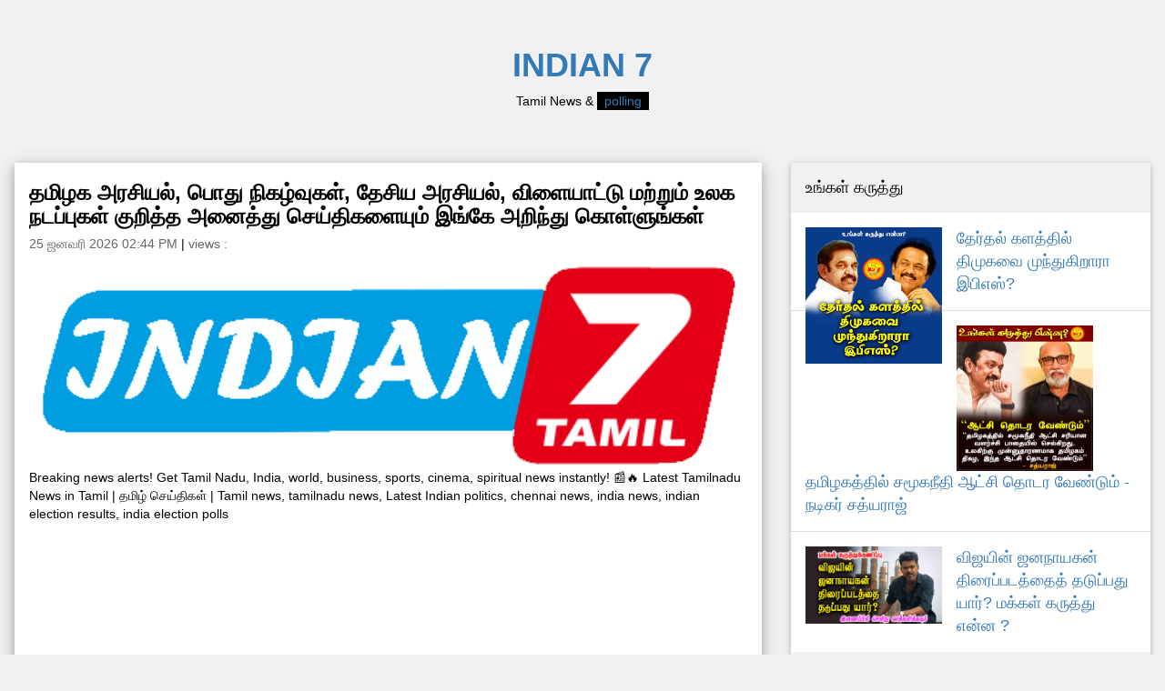

--- FILE ---
content_type: text/html; charset=UTF-8
request_url: https://indian7.in/?postid=146
body_size: 6605
content:
<!DOCTYPE html>
<html>

<head>
<title>தமிழக அரசியல், பொது நிகழ்வுகள், தேசிய அரசியல், விளையாட்டு மற்றும் உலக நடப்புகள் குறித்த அனைத்து செய்திகளையும் இங்கே அறிந்து கொள்ளுங்கள்</title>
    <meta http-equiv="Content-Type" content="text/html; charset=UTF-8">
    <meta charSet="utf-8"/><meta name="viewport" content="width=device-width, initial-scale=1.0"/>
	<meta property="og:updated_time" content="2026-01-25T14:44:38+00:00"/>
	<meta property="article:published_time" content="2026-01-25T14:44:38+00:00"/>
	<meta property="article:modified_time" content="2026-01-25T14:44:38+00:00"/>
    <meta name="description" content="Breaking news alerts! Get Tamil Nadu, India, world, business, sports, cinema, spiritual news instantly! 📰🔥 Latest Tamilnadu News in Tamil | தமிழ் செய்திகள் | Tamil news, tamilnadu news, Latest Indian politics, chennai news, india news, indian election results, india election polls"/>
	<meta name="keywords" content="Tamil news, tamilnadu news, Latest Indian politics, chennai news, india news, indian election results, india election polls,tamilnadu, tamil news, national news, world news, sports news, Sri Lanka, politics, Chennai, latest, Current, India, news, தமிழ் செய்திகள் ">
    <meta name="google" content="murugammal86@gmail.com">
	<meta name="robots" content="index, follow">
	
	<meta name="google-site-verification" content="CoSjXUNep7IdbHv2GQWxIDKxBzetYpMbFZalwpkkqyA" />
	<meta name="googlebot" content="notranslate">
    <meta property="og:type" content="Tamil News">
    <meta property="og:title" content="தமிழக அரசியல், பொது நிகழ்வுகள், தேசிய அரசியல், விளையாட்டு மற்றும் உலக நடப்புகள் குறித்த அனைத்து செய்திகளையும் இங்கே அறிந்து கொள்ளுங்கள்">
    <meta property="og:url" content="http://indian7.in/?postid=146" >
	<meta property="og:description" content="Breaking news alerts! Get Tamil Nadu, India, world, business, sports, cinema, spiritual news instantly! 📰🔥 Latest Tamilnadu News in Tamil | தமிழ் செய்திகள் | Tamil news, tamilnadu news, Latest Indian politics, chennai news, india news, indian election results, india election polls">
    <meta property="og:image" content="">
	<meta property="og:locale" content="Chennai" />
	<meta property="og:logo" content="https://indian7.in/logo1.png" />
	<meta name="twitter:card" content="summary_large_image">
	<meta name="twitter:creator" content="@E7Tamil">
	<meta name="twitter:url" content="http://indian7.in/?postid=146">
	<meta name="twitter:site" content="@E7Tamil">
	<meta name="twitter:title" content="தமிழக அரசியல், பொது நிகழ்வுகள், தேசிய அரசியல், விளையாட்டு மற்றும் உலக நடப்புகள் குறித்த அனைத்து செய்திகளையும் இங்கே அறிந்து கொள்ளுங்கள்">
	<meta name="twitter:description" content="Breaking news alerts! Get Tamil Nadu, India, world, business, sports, cinema, spiritual news instantly! 📰🔥 Latest Tamilnadu News in Tamil | தமிழ் செய்திகள் | Tamil news, tamilnadu news, Latest Indian politics, chennai news, india news, indian election results, india election polls">
    <meta name="twitter:image" content="">
	<meta name="facebook-domain-verification" content="2t56x8m4adqahpsn7vbol58nt9pnhw" />
	
<meta charset="UTF-8">
<meta name="viewport" content="width=device-width, initial-scale=1">
<link rel="stylesheet" href="https://www.w3schools.com/w3css/5/w3.css">
<link rel="stylesheet" href="https://fonts.googleapis.com/css?family=Raleway">
<link rel="icon" href="favicon-32x32.png" type="image/x-icon">


<script src="jquery.min.js"></script>
    <link rel="stylesheet" href="bootstrap.min.css" />
    <script src="bootstrap.min.js"></script>

<link rel="stylesheet" href="https://cdnjs.cloudflare.com/ajax/libs/font-awesome/5.15.3/css/all.min.css">



<script async type="application/javascript"
        src="https://news.google.com/swg/js/v1/swg-basic.js"></script>
<script>
  (self.SWG_BASIC = self.SWG_BASIC || []).push( basicSubscriptions => {
    basicSubscriptions.init({
      type: "NewsArticle",
      isPartOfType: ["Product"],
      isPartOfProductId: "CAowkquwDA:openaccess",
      clientOptions: { theme: "light", lang: "ta" },
    });
  });
</script>





<script src="https://cdn.onesignal.com/sdks/web/v16/OneSignalSDK.page.js" defer></script>
<script>
  window.OneSignalDeferred = window.OneSignalDeferred || [];
  OneSignalDeferred.push(async function(OneSignal) {
    await OneSignal.init({
      appId: "bfe3a2db-3719-4c80-adbb-92bab78ac643",
    });
  });
</script>

	
<!-- Global site tag (gtag.js) - Google Analytics -->
<script async src="https://www.googletagmanager.com/gtag/js?id=G-3XF1VN9ZPK"></script>
<script>
  window.dataLayer = window.dataLayer || [];
  function gtag(){dataLayer.push(arguments);}
  gtag('js', new Date());

  gtag('config', 'G-3XF1VN9ZPK');
</script>	

<script data-ad-client="ca-pub-7945118691934437" async src="https://pagead2.googlesyndication.com/pagead/js/adsbygoogle.js"></script>
</head>
<body class="w3-light-grey">





<!-- w3-content defines a container for fixed size centered content, 
and is wrapped around the whole page content, except for the footer in this example -->


<div class="w3-content" style="max-width:1400px">

<!-- Header -->
<header class="w3-container w3-center w3-padding-32"> 
  <h1><b><a href="?">INDIAN 7</a></b></h1>
  <p>Tamil News & <span class="w3-tag"> <a href="poll/">polling </a></span></p>
</header>

<!-- Grid -->
<div class="w3-row">
	<!-- Blog entries -->
	<div class="w3-col l8 s12">
<div class="w3-card-4 w3-margin w3-white"><div class="w3-container">
								<h3><b>தமிழக அரசியல், பொது நிகழ்வுகள், தேசிய அரசியல், விளையாட்டு மற்றும் உலக நடப்புகள் குறித்த அனைத்து செய்திகளையும் இங்கே அறிந்து கொள்ளுங்கள்</b></h3>
							  <h5> <span class="w3-opacity"> <h7>     25  ஜனவரி 2026 02:44 PM </h7> </span>   | <span class="w3-opacity">  <h7> views :  </h7>  </span> 
							</div><div class="w3-container">
						 
								<img src="https://indian7.in/logo1.png" alt="Nature" style="width:100%"> <p lang="ta-IN">Breaking news alerts! Get Tamil Nadu, India, world, business, sports, cinema, spiritual news instantly! 📰🔥 Latest Tamilnadu News in Tamil | தமிழ் செய்திகள் | Tamil news, tamilnadu news, Latest Indian politics, chennai news, india news, indian election results, india election polls</p>
								<p><center><script async src="https://pagead2.googlesyndication.com/pagead/js/adsbygoogle.js"></script>
<!-- New 3 -->
<ins class="adsbygoogle"
     style="display:block"
     data-ad-client="ca-pub-7945118691934437"
     data-ad-slot="1879698898"
     data-ad-format="auto"
     data-full-width-responsive="true"></ins>
<script>
     (adsbygoogle = window.adsbygoogle || []).push({});
</script></center></p><div class="w3-row">
										<div class="w3-col m8 s12">
										
										</div>
										<div class="w3-col m4 w3-hide-small">
										  
										</div>
								  </div>
							</div><div class="w3-container"></div><center>
						<span class="w3-tag w3-light-grey w3-small w3-margin-bottom">
						<a href="https://api.whatsapp.com/send?text=%E2%9C%A8 தமிழக அரசியல், பொது நிகழ்வுகள், தேசிய அரசியல், விளையாட்டு மற்றும் உலக நடப்புகள் குறித்த அனைத்து செய்திகளையும் இங்கே அறிந்து கொள்ளுங்கள்   https://indian7.in/?postid=146 " target="_blank">
						<img src="../icons/whatsapp.png" style="height:30px;" /></a></span>

						<span class="w3-tag w3-light-grey w3-small w3-margin-bottom">
						<a href="https://twitter.com/intent/tweet?text=தமிழக அரசியல், பொது நிகழ்வுகள், தேசிய அரசியல், விளையாட்டு மற்றும் உலக நடப்புகள் குறித்த அனைத்து செய்திகளையும் இங்கே அறிந்து கொள்ளுங்கள்&url=https://indian7.in/?postid=146&hashtags=Tamilnews,tamilnadunews,LatestIndianpolitics,chennainews,indianews,indianelectionresults,indiaelectionpolls,tamilnadu,tamilnews,nationalnews,worldnews,sportsnews,SriLanka,politics,Chennai,latest,Current,India,news,தமிழ்செய்திகள் "
						   onclick="javascript:window.open(this.href, "", "menubar=no,toolbar=no,resizable=yes,scrollbars=yes,height=300,width=600");return false;"
						   target="_blank" title="Share on Twitter">
						<img src="../icons/twitter.png" style="height:30px;"  /></a></span>

						<span class="w3-tag w3-light-grey w3-small w3-margin-bottom">
						<a href="https://www.facebook.com/sharer/sharer.php?t=தமிழக அரசியல், பொது நிகழ்வுகள், தேசிய அரசியல், விளையாட்டு மற்றும் உலக நடப்புகள் குறித்த அனைத்து செய்திகளையும் இங்கே அறிந்து கொள்ளுங்கள்&u=https://indian7.in/?postid=146 "
						   onclick="javascript:window.open(this.href, "", "menubar=no,toolbar=no,resizable=yes,scrollbars=yes,height=300,width=600");return false;"
						   target="_blank" title="Share on Facebook">
						<img src="../icons/facebook.png" style="height:30px;" /></a></span>

						<span class="w3-tag w3-light-grey w3-small w3-margin-bottom"><a href="https://telegram.me/share/url?url=https://indian7.in/?postid=146&text=தமிழக அரசியல், பொது நிகழ்வுகள், தேசிய அரசியல், விளையாட்டு மற்றும் உலக நடப்புகள் குறித்த அனைத்து செய்திகளையும் இங்கே அறிந்து கொள்ளுங்கள்" target="_blank">
						<img src="../icons/telegram.png" style="height:30px;" /></a></span>


				 
				 <div style="margin-left: 20px;width:98%;">
				<article class="col-xs-12 col-sm-6 col-md-3" id="post146">
				 <i class="far fa-thumbs-up" style="font-size:24px;color:green;" onclick="setLikeDislike('like','146')" id="like_146">Like <div id="like"></div></i> &nbsp;&nbsp;&nbsp; 
				<i class="far fa-thumbs-down" style="font-size:24px;color:red;" onclick="setLikeDislike('dislike','146')" " id="dislike_146">Dislike<div id="dislike"></div></i>
				 </article>

                </div></center>
        

	
				    <div style="margin-left: 30px;width:85%;">
						    <form method="POST" id="comment_form" name="comment" enctype="form-data/multipart">
							<div class="form-group">
							 <input type="text" name="comment_name" id="comment_name" class="form-control" placeholder="Enter Name" style="width:100%;" />
							 <input type="text" name="comment_phone" id="comment_phone" class="form-control" placeholder="Mobile Number" style="width:100%;" />
							 <input type="text" name="comment_email" id="comment_email" class="form-control" placeholder="Email" style="width:100%;" />
							</div>
							<div class="form-group">
							 <textarea name="comment_content" id="comment_content" class="form-control" placeholder="Enter Comment" rows="5" style="width:100%;"></textarea>
							</div>
							<div class="form-group"> 
							 <input type="hidden" name="comment_id" id="comment_id" value="n146" />
							 <input type="submit" name="submit" id="submit" class="home" value="Submit" />
							</div>
							
							
						   </form>
						   <span id="comment_message" style="width:90%;"></span>
						   <br />
						   <div id="display_comment" style="width:90%;"></div>
                    </div>

						<script>
						 

						$(document).ready(function(){
						 var idd=document.comment.comment_id.value;
						 $('#comment_form').on('submit', function(event){
						  event.preventDefault();
						  var form_data = $(this).serialize();
						  $.ajax({
						   url:"add_comment.php",
						   method:"POST",
						   data:form_data,
						   dataType:"JSON",
						   success:function(data)
						   {
							if(data.error != '')
							{
							 $('#comment_form')[0].reset();
							 
							 load_comment(idd);
							}
						   }
						  })
						 });
						 
						 load_comment(idd);

						 function load_comment(idd)
						 {
						  $.ajax({
						   url:"fetch_comment.php?idd="+idd,
						   method:"POST",
							  success:function(data)
						   {
							 
							$('#display_comment').html(data);
						   }
						  })
						 }

						 $(document).on('click', '.reply', function(){
						  var comment_id = $(this).attr("id");
						  $('#comment_id').val(comment_id);
						  $('#comment_name').focus();
						 });
						 
						});
						</script>
				
<br><br> <div> <a style="display:block;font-size:16px;font-weight:500;text-align:center;border-radius:8px;padding:5px;background:green;text-decoration:none;color:#fff;" 
				href="https://whatsapp.com/channel/0029Va9LGy4FXUuiUvhKXV1S"  target="_blank"> <img width="25px" height="25px" src="../img/wp.png" alt="WhatsApp Share"> JOIN IN WHATSAPP <img width="25px" height="25px" src="../img/wp.png" alt="WhatsApp Share"></a></div> <br><br> </div> <div class="w3-card-4 w3-margin w3-white"><div class="w3-container">
								<h3><b><a href="?postid=2035">கன்னியாகுமரி பகவதி அம்மன் கோவிலில் தை அமாவாசை விழா: 18-ந்தேதி நடக்கிறது</a></b></h3>
							  <h5> <span class="w3-opacity">13  ஜனவரி 2026 07:27 AM</span></h5>
							</div><div class="w3-container">
					<img src="https://indian7.in/news/thumbs/2035.jpg" alt="Image" class="w3-left w3-margin-right" style="width:250px">
					<span>கன்னியாகுமரியில் உலகப் புகழ்பெற்ற பகவதி அம்மன் கோவில் உள்ளது. இந்த கோவிலில் ஆண்டுதோறும் தை மாதம் அமாவாசை தினத்தன்று தை அமாவாசை விழா கோலாகலமாகக் கொண்டடப்படுவது வழக்கம். அதேபோல இந்த ஆண்டு வருகிற 18-ந்தேதி</span>
				  </div><hr><div class="w3-container">
								<h3><b><a href="?postid=2034">அரசு மருத்துவமனையில் கூட பொதுமக்களுக்கு பாதுகாப்பு இல்லை - அண்ணாமலை</a></b></h3>
							  <h5> <span class="w3-opacity">12  ஜனவரி 2026 10:05 AM</span></h5>
							</div><div class="w3-container">
					<img src="https://indian7.in/news/thumbs/2034.jpg" alt="Image" class="w3-left w3-margin-right" style="width:250px">
					<span>சென்னை கீழ்ப்பாக்கம் அரசு மருத்துவக் கல்லூரி மருத்துவமனையில் ஆதி என்ற இளைஞர் கூலிப்படையினரால்  கொடூரமான முறையில் சரமாரியாக வெட்டிப் படுகொலை செய்யப்பட்டுள்ளார்.  இந்தச் சம்பவம் தொடர்பாக வழக்குப் பதிவு செய்த காவல்துறை,</span>
				  </div><hr><div class="w3-container">
								<h3><b><a href="?postid=2033">ஓடும் காரில் பிளஸ் 2 மாணவி கூட்டு பாலியல் வன்கொடுமை - அதிர்ச்சி சம்பவம்</a></b></h3>
							  <h5> <span class="w3-opacity">12  ஜனவரி 2026 09:49 AM</span></h5>
							</div><div class="w3-container">
					<img src="https://indian7.in/news/thumbs/2033.jpg" alt="Image" class="w3-left w3-margin-right" style="width:250px">
					<span>ராஜஸ்தான் மாநிலம் பிகனேர் மாவட்டம் நபசர் கிராமத்தை சேர்ந்த பிளஸ் 2 மாணவி கடந்த 6ம் தேதி காலை வீட்டில் இருந்து பள்ளிக்கு புறப்பட்டு சென்றார். கிராமத்தில் உள்ள சாலையில் நடந்து சென்றபோது மாணவியை</span>
				  </div><hr><div class="w3-container">
								<h3><b><a href="?postid=2022">தவெகவில் இணைந்த ஓபிஎஸ் ஆதரவாளர் ஜே.சி.டி.பிராபகர்</a></b></h3>
							  <h5> <span class="w3-opacity">02  ஜனவரி 2026 02:29 PM</span></h5>
							</div><div class="w3-container">
					<img src="https://indian7.in/news/thumbs/2022.jpg" alt="Image" class="w3-left w3-margin-right" style="width:250px">
					<span>சென்னை,  

அதிமுகவில் இருந்து நீக்கப்பட்ட ஜே.சி.டி.பிராபகர் ஓ.பன்னீர்செல்வம் ஆதரவாளராக இருந்து வந்தார். இந்தநிலையில்,  சென்னையில் தவெக தலைவர் விஜயை சந்தித்து அக்கட்சியில் தன்னை இணைத்துக்கொண்டார் ஜே.சி.டி.பிரபாகர். 2011 சட்டமன்ற</span>
				  </div><hr><div class="w3-container">
								<h3><b><a href="?postid=2018">கணவர் இல்லாத நேரத்தில் உறவினருடன் மனைவி உல்லாசம்: மதுரையில் கள்ளக்காதல் பரபரப்பு</a></b></h3>
							  <h5> <span class="w3-opacity">01  ஜனவரி 2026 12:21 PM</span></h5>
							</div><div class="w3-container">
					<img src="https://indian7.in/news/thumbs/2018.jpg" alt="Image" class="w3-left w3-margin-right" style="width:250px">
					<span>மதுரையை சேர்ந்தவர் தேவா என்ற ரித்தீஷ்(வயது 27). கூலித்தொழிலாளி. இவர், குடும்பத்துடன் கோவை மாவட்டம் கிணத்துக்கடவு அருகே தாமரைக்குளத்தில் உள்ள அரசமரத்து விநாயகர் கோவில் வீதியில் வசித்து வந்தார். இவரது மனைவி இந்திராணி(26). இவர்களுக்கு</span>
				  </div><hr><div class="w3-container">
								<h3><b><a href="?postid=2017">சென்னையில் புத்தாண்டு கொண்டாட்டத்தில் மாணவியை கட்டிப்பிடித்து முத்தமிட்ட வாலிபர்!</a></b></h3>
							  <h5> <span class="w3-opacity">01  ஜனவரி 2026 12:16 PM</span></h5>
							</div><div class="w3-container">
					<img src="https://indian7.in/news/thumbs/2017.jpg" alt="Image" class="w3-left w3-margin-right" style="width:250px">
					<span>சென்னை,  

சென்னை வடபழனியை சேர்ந்த பள்ளி மாணவி ஒருவர் நேற்று இரவு ஆங்கில புத்தாண்டை தனது குடும்பத்தினருடன் கொண்டாடினார்.  பின்னர் மாணவி தனது வீட்டில் உள்ள மாடி படிக்கட்டில்</span>
				  </div><hr></div><br><br><center><a href="https://whatsapp.com/channel/0029Va9LGy4FXUuiUvhKXV1S" target="_blank"><img src="wp_channel.png" alt="Whatsaap Channel" style="width:300px;" /></a></center><br><br>

  
<!-- END BLOG ENTRIES -->
</div>

<!-- Introduction menu -->
<div class="w3-col l4">
  <!-- About Card -->
    
  
  
  <!-- Posts -->
  <div class="w3-card w3-margin">
  
  
   <div class="w3-container w3-padding">
      <h4>உங்கள் கருத்து</h4>
    </div>
	
	 <ul class="w3-ul w3-hoverable w3-white">
	 <li class="w3-padding-16">
					<img src="https://indian7.in/karuththu/thumbs/14.jpg" alt="Image" class="w3-left w3-margin-right" style="width:150px">
					<span class="w3-large"><a href="/karuththu/?postid=14">தேர்தல் களத்தில் திமுகவை முந்துகிறாரா இபிஎஸ்?</a></span><br>
					
				  </li> <li class="w3-padding-16">
					<img src="https://indian7.in/karuththu/thumbs/13.jpg" alt="Image" class="w3-left w3-margin-right" style="width:150px">
					<span class="w3-large"><a href="/karuththu/?postid=13">தமிழகத்தில் சமூகநீதி ஆட்சி தொடர வேண்டும் - நடிகர் சத்யராஜ்</a></span><br>
					
				  </li> <li class="w3-padding-16">
					<img src="https://indian7.in/karuththu/thumbs/12.jpg" alt="Image" class="w3-left w3-margin-right" style="width:150px">
					<span class="w3-large"><a href="/karuththu/?postid=12">விஜயின் ஜனநாயகன் திரைப்படத்தைத் தடுப்பது யார்? மக்கள் கருத்து என்ன ? </a></span><br>
					
				  </li>       
    </ul>
  
  
  
   <div class="w3-container w3-padding">
      <h4>சமீபத்திய செய்திகள்</h4>
    </div>
	
	 <ul class="w3-ul w3-hoverable w3-white">
	 <li class="w3-padding-16">
					<img src="https://indian7.in/news/thumbs/2041.jpg" alt="Image" class="w3-left w3-margin-right" style="width:150px">
					<span class="w3-large"><a href="?postid=2041">விஜய்யின் தவெகவிற்கு விசில் சின்னம் ஒதுக்கப்பட்டது</a></span><br>
					
				  </li> <li class="w3-padding-16">
					<img src="https://indian7.in/news/thumbs/2040.jpg" alt="Image" class="w3-left w3-margin-right" style="width:150px">
					<span class="w3-large"><a href="?postid=2040">பேருந்தில் அநாகரீகம்.. பெண் பகிர்ந்த வீடியோ வைரல்.. விபரீத முடிவு எடுத்த நபர்..!</a></span><br>
					
				  </li> <li class="w3-padding-16">
					<img src="https://indian7.in/news/thumbs/2039.jpg" alt="Image" class="w3-left w3-margin-right" style="width:150px">
					<span class="w3-large"><a href="?postid=2039">கார்த்தியின் வா வாத்தியார் - திரை விமர்சனம் : எப்படி இருக்கிறது?</a></span><br>
					
				  </li>       
    </ul>
  
  
    <div class="w3-container w3-padding">
      <h4>பிரபலமான செய்திகள்</h4>
    </div>
	
	 <ul class="w3-ul w3-hoverable w3-white">
	 <li class="w3-padding-16">
					<img src="https://indian7.in/news/thumbs/1956.jpg" alt="Image" class="w3-left w3-margin-right" style="width:150px">
					<span class="w3-large"><a href="?postid=1956">பிளம்பர் பலாத்காரம் செய்து கொலை.. 4 கல்லூரி மாணவிகள் கைது.. ஏழு மாதம் கழித்து வெளியான உண்மை</a></span><br>
					
				  </li> <li class="w3-padding-16">
					<img src="https://indian7.in/news/thumbs/1964.jpg" alt="Image" class="w3-left w3-margin-right" style="width:150px">
					<span class="w3-large"><a href="?postid=1964">தந்தையுடன் தாய் உல்லாசமாக இருந்த போது மகள் செய்த கொடூர செயல்..!</a></span><br>
					
				  </li> <li class="w3-padding-16">
					<img src="https://indian7.in/news/thumbs/1846.jpg" alt="Image" class="w3-left w3-margin-right" style="width:150px">
					<span class="w3-large"><a href="?postid=1846">த.வெ.க. பொதுச்செயலாளர் புஸ்ஸி ஆனந்தின் முன்ஜாமீன் மனு தள்ளுபடி</a></span><br>
					
				  </li> <li class="w3-padding-16">
					<img src="https://indian7.in/news/thumbs/1851.jpg" alt="Image" class="w3-left w3-margin-right" style="width:150px">
					<span class="w3-large"><a href="?postid=1851">வருண்குமார் ஐபிஎஸ் அதிகாரியாக இருக்க தகுதியற்றவர்: நீதிமன்றத்தில் சீமான் பதில் மனு</a></span><br>
					
				  </li> <li class="w3-padding-16">
					<img src="https://indian7.in/news/thumbs/1822.jpg" alt="Image" class="w3-left w3-margin-right" style="width:150px">
					<span class="w3-large"><a href="?postid=1822">தேவர் குருபூஜை- பசும்பொன் செல்கிறார் முதலமைச்சர் மு.க.ஸ்டாலின்</a></span><br>
					
				  </li> <li class="w3-padding-16">
					<img src="https://indian7.in/news/thumbs/1806.jpg" alt="Image" class="w3-left w3-margin-right" style="width:150px">
					<span class="w3-large"><a href="?postid=1806">கனமழை எதிரொலி : திருநெல்வேலி, தூடித்துக்குடி, தென்காசி மாவட்டங்களுக்கு விடுமுறை</a></span><br>
					
				  </li> <li class="w3-padding-16">
					<img src="https://indian7.in/news/thumbs/1848.jpg" alt="Image" class="w3-left w3-margin-right" style="width:150px">
					<span class="w3-large"><a href="?postid=1848">திருச்செந்தூரில் கோலாகலமாக நடைபெற்ற சூரசம்ஹாரம்.. விண்ணைப் பிளந்த அரோகரா முழக்கம்</a></span><br>
					
				  </li>       
    </ul>
  </div>
  <hr> 
  
 
  
    
  
 
  <!-- Labels / tags -->
  <div class="w3-card w3-margin">
    <div class="w3-container w3-padding">
      <h4>Tags</h4>
    </div>
    <div class="w3-container w3-white">
    <p>
	<span class="w3-tag w3-light-grey w3-small w3-margin-bottom"><a style="font-size: 100%;" href="?tag=" ></a></span> <span class="w3-tag w3-light-grey w3-small w3-margin-bottom"><a style="font-size: 100%;" href="?tag=விஜய்" >விஜய்</a></span> <span class="w3-tag w3-light-grey w3-small w3-margin-bottom"><a style="font-size: 100%;" href="?tag=Vijay" >Vijay</a></span> <span class="w3-tag w3-light-grey w3-small w3-margin-bottom"><a style="font-size: 100%;" href="?tag=Chennai" >Chennai</a></span> <span class="w3-tag w3-light-grey w3-small w3-margin-bottom"><a style="font-size: 100%;" href="?tag=சென்னை" >சென்னை</a></span> <span class="w3-tag w3-light-grey w3-small w3-margin-bottom"><a style="font-size: 100%;" href="?tag=DMK" >DMK</a></span> <span class="w3-tag w3-light-grey w3-small w3-margin-bottom"><a style="font-size: 100%;" href="?tag=TVK" >TVK</a></span> <span class="w3-tag w3-light-grey w3-small w3-margin-bottom"><a style="font-size: 100%;" href="?tag=திமுக" >திமுக</a></span> <span class="w3-tag w3-light-grey w3-small w3-margin-bottom"><a style="font-size: 100%;" href="?tag=அண்ணாமலை" >அண்ணாமலை</a></span> <span class="w3-tag w3-light-grey w3-small w3-margin-bottom"><a style="font-size: 100%;" href="?tag=தவெக" >தவெக</a></span> <span class="w3-tag w3-light-grey w3-small w3-margin-bottom"><a style="font-size: 100%;" href="?tag=Annamalai" >Annamalai</a></span> <span class="w3-tag w3-light-grey w3-small w3-margin-bottom"><a style="font-size: 100%;" href="?tag=பாஜக" >பாஜக</a></span> <span class="w3-tag w3-light-grey w3-small w3-margin-bottom"><a style="font-size: 100%;" href="?tag=அதிமுக" >அதிமுக</a></span> <span class="w3-tag w3-light-grey w3-small w3-margin-bottom"><a style="font-size: 100%;" href="?tag=BJP" >BJP</a></span> <span class="w3-tag w3-light-grey w3-small w3-margin-bottom"><a style="font-size: 100%;" href="?tag=கனமழை" >கனமழை</a></span> <span class="w3-tag w3-light-grey w3-small w3-margin-bottom"><a style="font-size: 100%;" href="?tag=Tamil Nadu" >Tamil Nadu</a></span> <span class="w3-tag w3-light-grey w3-small w3-margin-bottom"><a style="font-size: 100%;" href="?tag=தமிழக வெற்றிக் கழகம்" >தமிழக வெற்றிக் கழகம்</a></span> <span class="w3-tag w3-light-grey w3-small w3-margin-bottom"><a style="font-size: 100%;" href="?tag=எடப்பாடி பழனிசாமி" >எடப்பாடி பழனிசாமி</a></span> <span class="w3-tag w3-light-grey w3-small w3-margin-bottom"><a style="font-size: 100%;" href="?tag=TTV Dhinakaran" >TTV Dhinakaran</a></span> <span class="w3-tag w3-light-grey w3-small w3-margin-bottom"><a style="font-size: 100%;" href="?tag=MK Stalin" >MK Stalin</a></span> <span class="w3-tag w3-light-grey w3-small w3-margin-bottom"><a style="font-size: 100%;" href="?tag=AIADMK" >AIADMK</a></span> <span class="w3-tag w3-light-grey w3-small w3-margin-bottom"><a style="font-size: 100%;" href="?tag=திருமாவளவன்" >திருமாவளவன்</a></span> <span class="w3-tag w3-light-grey w3-small w3-margin-bottom"><a style="font-size: 100%;" href="?tag=AMMK" >AMMK</a></span> <span class="w3-tag w3-light-grey w3-small w3-margin-bottom"><a style="font-size: 100%;" href="?tag=சீமான்" >சீமான்</a></span> <span class="w3-tag w3-light-grey w3-small w3-margin-bottom"><a style="font-size: 100%;" href="?tag=ADMK" >ADMK</a></span> <span class="w3-tag w3-light-grey w3-small w3-margin-bottom"><a style="font-size: 100%;" href="?tag=மு.க.ஸ்டாலின்" >மு.க.ஸ்டாலின்</a></span> <span class="w3-tag w3-light-grey w3-small w3-margin-bottom"><a style="font-size: 100%;" href="?tag=தமிழ்நாடு" >தமிழ்நாடு</a></span> <span class="w3-tag w3-light-grey w3-small w3-margin-bottom"><a style="font-size: 100%;" href="?tag=செங்கோட்டையன்" >செங்கோட்டையன்</a></span> <span class="w3-tag w3-light-grey w3-small w3-margin-bottom"><a style="font-size: 100%;" href="?tag=Anbumani Ramadoss" >Anbumani Ramadoss</a></span> <span class="w3-tag w3-light-grey w3-small w3-margin-bottom"><a style="font-size: 100%;" href="?tag=அன்புமணி ராமதாஸ்" >அன்புமணி ராமதாஸ்</a></span> <span class="w3-tag w3-light-grey w3-small w3-margin-bottom"><a style="font-size: 100%;" href="?tag=டிடிவி தினகரன்" >டிடிவி தினகரன்</a></span> <span class="w3-tag w3-light-grey w3-small w3-margin-bottom"><a style="font-size: 100%;" href="?tag=Thirumavalavan" >Thirumavalavan</a></span> <span class="w3-tag w3-light-grey w3-small w3-margin-bottom"><a style="font-size: 100%;" href="?tag=PMK" >PMK</a></span> <span class="w3-tag w3-light-grey w3-small w3-margin-bottom"><a style="font-size: 100%;" href="?tag=முக ஸ்டாலின்" >முக ஸ்டாலின்</a></span> <span class="w3-tag w3-light-grey w3-small w3-margin-bottom"><a style="font-size: 100%;" href="?tag=Sengottaiyan" >Sengottaiyan</a></span> <span class="w3-tag w3-light-grey w3-small w3-margin-bottom"><a style="font-size: 100%;" href="?tag=Seeman" >Seeman</a></span> <span class="w3-tag w3-light-grey w3-small w3-margin-bottom"><a style="font-size: 100%;" href="?tag=வடகிழக்கு பருவமழை" >வடகிழக்கு பருவமழை</a></span> <span class="w3-tag w3-light-grey w3-small w3-margin-bottom"><a style="font-size: 100%;" href="?tag=Congress" >Congress</a></span> <span class="w3-tag w3-light-grey w3-small w3-margin-bottom"><a style="font-size: 100%;" href="?tag=Tamilaga Vettri Kazhagam" >Tamilaga Vettri Kazhagam</a></span> <span class="w3-tag w3-light-grey w3-small w3-margin-bottom"><a style="font-size: 100%;" href="?tag=சட்டசபை தேர்தல்" >சட்டசபை தேர்தல்</a></span> <span class="w3-tag w3-light-grey w3-small w3-margin-bottom"><a style="font-size: 100%;" href="?tag=கைது" >கைது</a></span> <span class="w3-tag w3-light-grey w3-small w3-margin-bottom"><a style="font-size: 100%;" href="?tag=வானிலை ஆய்வு மையம்" >வானிலை ஆய்வு மையம்</a></span> <span class="w3-tag w3-light-grey w3-small w3-margin-bottom"><a style="font-size: 100%;" href="?tag=பாமக" >பாமக</a></span> <span class="w3-tag w3-light-grey w3-small w3-margin-bottom"><a style="font-size: 100%;" href="?tag=Edappadi Palaniswami" >Edappadi Palaniswami</a></span>     </p>
    </div>
  </div>
  
<!-- END Introduction Menu -->
</div>

<!-- END GRID -->
</div><br>

<!-- END w3-content -->
</div>

 


<!-- Footer -->
<footer class="w3-container w3-dark-grey w3-padding-32 w3-margin-top">
  <button class="w3-button w3-black w3-disabled w3-padding-large w3-margin-bottom">Previous</button>
  <button class="w3-button w3-black w3-padding-large w3-margin-bottom">Next »</button>
  <p>Powered by <a href="" target="_blank">E7 Tamil</a></p>
</footer>




<script>
	  function setLikeDislike(type,id){
		   
		  jQuery.ajax({
			  url:'setLikeDislike.php',
			  type:'post',
			  data:'type='+type+'&id='+id,
			  success:function(result){
				  result=jQuery.parseJSON(result);
				  if(result.opertion=='like'){
					  jQuery('#like_'+id).removeClass('far');
					  jQuery('#like_'+id).addClass('fas');
					  jQuery('#dislike_'+id).addClass('far');
					  jQuery('#dislike_'+id).removeClass('fas');
				  }
				  if(result.opertion=='unlike'){
					  jQuery('#like_'+id).addClass('far');
					  jQuery('#like_'+id).removeClass('fas');
				  }
				  
				  if(result.opertion=='dislike'){
					   jQuery('#dislike_'+id).removeClass('far');
					   jQuery('#dislike_'+id).addClass('fas');
					   jQuery('#like_'+id).addClass('far');
					   jQuery('#like_'+id).removeClass('fas');
				  }
				  if(result.opertion=='undislike'){
					  jQuery('#dislike_'+id).addClass('far');
					  jQuery('#dislike_'+id).removeClass('fas');
				  }
				  
				  
				  jQuery('#post'+id+' #like').html(result.like_count);
				  jQuery('#post'+id+' #dislike').html(result.dislike_count);
				 
			  }
			  
		  });
		  
		 
	  }
	  </script>




</body>
</html>


--- FILE ---
content_type: text/html; charset=utf-8
request_url: https://www.google.com/recaptcha/api2/aframe
body_size: 268
content:
<!DOCTYPE HTML><html><head><meta http-equiv="content-type" content="text/html; charset=UTF-8"></head><body><script nonce="WPsG80C-QfnVWU3HgIuNNw">/** Anti-fraud and anti-abuse applications only. See google.com/recaptcha */ try{var clients={'sodar':'https://pagead2.googlesyndication.com/pagead/sodar?'};window.addEventListener("message",function(a){try{if(a.source===window.parent){var b=JSON.parse(a.data);var c=clients[b['id']];if(c){var d=document.createElement('img');d.src=c+b['params']+'&rc='+(localStorage.getItem("rc::a")?sessionStorage.getItem("rc::b"):"");window.document.body.appendChild(d);sessionStorage.setItem("rc::e",parseInt(sessionStorage.getItem("rc::e")||0)+1);localStorage.setItem("rc::h",'1769352281686');}}}catch(b){}});window.parent.postMessage("_grecaptcha_ready", "*");}catch(b){}</script></body></html>